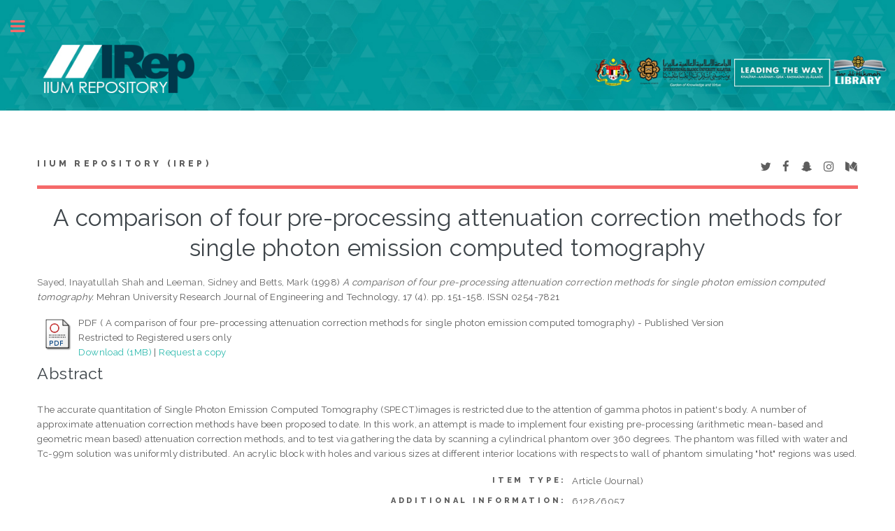

--- FILE ---
content_type: text/html; charset=utf-8
request_url: http://irep.iium.edu.my/6057/
body_size: 25442
content:
<!DOCTYPE html PUBLIC "-//W3C//DTD XHTML 1.0 Transitional//EN" "http://www.w3.org/TR/xhtml1/DTD/xhtml1-transitional.dtd">
<html xmlns="http://www.w3.org/1999/xhtml">
	<head>
		<meta http-equiv="X-UA-Compatible" content="IE=edge" />
		<title> A comparison of four pre-processing attenuation correction methods for single photon emission computed tomography  - IIUM Repository (IRep)</title>
		<link rel="icon" href="/apw_template/images/favicon.png" type="image/x-icon" />
		<link rel="shortcut icon" href="/apw_template/images/favicon.png" type="image/x-icon" />
		<meta name="eprints.eprintid" content="6057" />
<meta name="eprints.rev_number" content="14" />
<meta name="eprints.eprint_status" content="archive" />
<meta name="eprints.userid" content="98" />
<meta name="eprints.dir" content="disk0/00/00/60/57" />
<meta name="eprints.datestamp" content="2013-07-10 06:09:54" />
<meta name="eprints.lastmod" content="2013-07-10 06:09:54" />
<meta name="eprints.status_changed" content="2013-07-10 06:09:54" />
<meta name="eprints.type" content="article" />
<meta name="eprints.metadata_visibility" content="show" />
<meta name="eprints.contact_email" content="inayatullah@iium.edu.my" />
<meta name="eprints.creators_name" content="Sayed, Inayatullah Shah" />
<meta name="eprints.creators_name" content="Leeman, Sidney" />
<meta name="eprints.creators_name" content="Betts, Mark" />
<meta name="eprints.creators_id" content="inayatullah@iium.edu.my" />
<meta name="eprints.title" content="A comparison of four pre-processing attenuation correction methods for single photon emission computed tomography" />
<meta name="eprints.ispublished" content="pub" />
<meta name="eprints.subjects" content="QC" />
<meta name="eprints.divisions" content="DIR" />
<meta name="eprints.full_text_status" content="restricted" />
<meta name="eprints.keywords" content="Attenuation Correction, Pre-processing, SPECT" />
<meta name="eprints.note" content="6128/6057" />
<meta name="eprints.abstract" content="The accurate quantitation of Single Photon Emission Computed Tomography (SPECT)images is restricted due to the attention of gamma photos in patient's body. A number of approximate attenuation correction methods have been proposed to date. In this work, an attempt is made to implement four existing pre-processing (arithmetic mean-based and geometric mean based) attenuation correction methods, and to test via gathering the data by scanning a cylindrical phantom over 360 degrees. The phantom was filled with water and Tc-99m solution was uniformly distributed. An acrylic block with holes and various sizes at different interior locations with respects to wall of phantom simulating &quot;hot&quot; regions was used. " />
<meta name="eprints.date" content="1998-10" />
<meta name="eprints.date_type" content="published" />
<meta name="eprints.publication" content="Mehran University Research Journal of Engineering and Technology" />
<meta name="eprints.volume" content="17" />
<meta name="eprints.number" content="4" />
<meta name="eprints.publisher" content="Meharan University of Engineering and Technology, Jamshoro, Sindh, Pakistan" />
<meta name="eprints.pagerange" content="151-158" />
<meta name="eprints.refereed" content="TRUE" />
<meta name="eprints.issn" content="0254-7821" />
<meta name="eprints.related_url_url" content="http://publications.muet.edu.pk/" />
<meta name="eprints.related_url_type" content="pub" />
<meta name="eprints.article_type" content="journal" />
<meta name="eprints.citation" content="  Sayed, Inayatullah Shah and Leeman, Sidney and Betts, Mark  (1998) A comparison of four pre-processing attenuation correction methods for single photon emission computed tomography.  Mehran University Research Journal of Engineering and Technology, 17 (4).  pp. 151-158.  ISSN 0254-7821      " />
<meta name="eprints.document_url" content="http://irep.iium.edu.my/6057/1/Comparison_4ATC.pdf" />
<link rel="schema.DC" href="http://purl.org/DC/elements/1.0/" />
<meta name="DC.relation" content="http://irep.iium.edu.my/6057/" />
<meta name="DC.title" content="A comparison of four pre-processing attenuation correction methods for single photon emission computed tomography" />
<meta name="DC.creator" content="Sayed, Inayatullah Shah" />
<meta name="DC.creator" content="Leeman, Sidney" />
<meta name="DC.creator" content="Betts, Mark" />
<meta name="DC.subject" content="QC Physics" />
<meta name="DC.description" content="The accurate quantitation of Single Photon Emission Computed Tomography (SPECT)images is restricted due to the attention of gamma photos in patient's body. A number of approximate attenuation correction methods have been proposed to date. In this work, an attempt is made to implement four existing pre-processing (arithmetic mean-based and geometric mean based) attenuation correction methods, and to test via gathering the data by scanning a cylindrical phantom over 360 degrees. The phantom was filled with water and Tc-99m solution was uniformly distributed. An acrylic block with holes and various sizes at different interior locations with respects to wall of phantom simulating &quot;hot&quot; regions was used. " />
<meta name="DC.publisher" content="Meharan University of Engineering and Technology, Jamshoro, Sindh, Pakistan" />
<meta name="DC.date" content="1998-10" />
<meta name="DC.type" content="Article" />
<meta name="DC.type" content="PeerReviewed" />
<meta name="DC.format" content="application/pdf" />
<meta name="DC.language" content="en" />
<meta name="DC.identifier" content="http://irep.iium.edu.my/6057/1/Comparison_4ATC.pdf" />
<meta name="DC.identifier" content="  Sayed, Inayatullah Shah and Leeman, Sidney and Betts, Mark  (1998) A comparison of four pre-processing attenuation correction methods for single photon emission computed tomography.  Mehran University Research Journal of Engineering and Technology, 17 (4).  pp. 151-158.  ISSN 0254-7821      " />
<link rel="alternate" href="http://irep.iium.edu.my/cgi/export/eprint/6057/RDFXML/iiumprints-eprint-6057.rdf" type="application/rdf+xml" title="RDF+XML" />
<link rel="alternate" href="http://irep.iium.edu.my/cgi/export/eprint/6057/BibTeX/iiumprints-eprint-6057.bib" type="text/plain" title="BibTeX" />
<link rel="alternate" href="http://irep.iium.edu.my/cgi/export/eprint/6057/RDFNT/iiumprints-eprint-6057.nt" type="text/plain" title="RDF+N-Triples" />
<link rel="alternate" href="http://irep.iium.edu.my/cgi/export/eprint/6057/JSON/iiumprints-eprint-6057.js" type="application/json; charset=utf-8" title="JSON" />
<link rel="alternate" href="http://irep.iium.edu.my/cgi/export/eprint/6057/DC/iiumprints-eprint-6057.txt" type="text/plain; charset=utf-8" title="Dublin Core" />
<link rel="alternate" href="http://irep.iium.edu.my/cgi/export/eprint/6057/Atom/iiumprints-eprint-6057.xml" type="application/atom+xml;charset=utf-8" title="Atom" />
<link rel="alternate" href="http://irep.iium.edu.my/cgi/export/eprint/6057/REM_Atom/iiumprints-eprint-6057.xml" type="application/atom+xml; charset=utf-8" title="OAI-ORE Resource Map (Atom Format)" />
<link rel="alternate" href="http://irep.iium.edu.my/cgi/export/eprint/6057/Simple/iiumprints-eprint-6057.txt" type="text/plain; charset=utf-8" title="Simple Metadata" />
<link rel="alternate" href="http://irep.iium.edu.my/cgi/export/eprint/6057/Refer/iiumprints-eprint-6057.refer" type="text/plain" title="Refer" />
<link rel="alternate" href="http://irep.iium.edu.my/cgi/export/eprint/6057/METS/iiumprints-eprint-6057.xml" type="text/xml; charset=utf-8" title="METS" />
<link rel="alternate" href="http://irep.iium.edu.my/cgi/export/eprint/6057/HTML/iiumprints-eprint-6057.html" type="text/html; charset=utf-8" title="HTML Citation" />
<link rel="alternate" href="http://irep.iium.edu.my/cgi/export/eprint/6057/Text/iiumprints-eprint-6057.txt" type="text/plain; charset=utf-8" title="ASCII Citation" />
<link rel="alternate" href="http://irep.iium.edu.my/cgi/export/eprint/6057/ContextObject/iiumprints-eprint-6057.xml" type="text/xml; charset=utf-8" title="OpenURL ContextObject" />
<link rel="alternate" href="http://irep.iium.edu.my/cgi/export/eprint/6057/EndNote/iiumprints-eprint-6057.enw" type="text/plain; charset=utf-8" title="EndNote" />
<link rel="alternate" href="http://irep.iium.edu.my/cgi/export/eprint/6057/COinS/iiumprints-eprint-6057.txt" type="text/plain; charset=utf-8" title="OpenURL ContextObject in Span" />
<link rel="alternate" href="http://irep.iium.edu.my/cgi/export/eprint/6057/MODS/iiumprints-eprint-6057.xml" type="text/xml; charset=utf-8" title="MODS" />
<link rel="alternate" href="http://irep.iium.edu.my/cgi/export/eprint/6057/DIDL/iiumprints-eprint-6057.xml" type="text/xml; charset=utf-8" title="MPEG-21 DIDL" />
<link rel="alternate" href="http://irep.iium.edu.my/cgi/export/eprint/6057/XML/iiumprints-eprint-6057.xml" type="application/vnd.eprints.data+xml; charset=utf-8" title="EP3 XML" />
<link rel="alternate" href="http://irep.iium.edu.my/cgi/export/eprint/6057/RIS/iiumprints-eprint-6057.ris" type="text/plain" title="Reference Manager" />
<link rel="alternate" href="http://irep.iium.edu.my/cgi/export/eprint/6057/RDFN3/iiumprints-eprint-6057.n3" type="text/n3" title="RDF+N3" />
<link rel="alternate" href="http://irep.iium.edu.my/cgi/export/eprint/6057/CSV/iiumprints-eprint-6057.csv" type="text/csv" title="Multiline CSV" />
<link rel="Top" href="http://irep.iium.edu.my/" />
    <link rel="Sword" href="http://irep.iium.edu.my/sword-app/servicedocument" />
    <link rel="SwordDeposit" href="http://irep.iium.edu.my/id/contents" />
    <link rel="Search" type="text/html" href="http://irep.iium.edu.my/cgi/search" />
    <link rel="Search" type="application/opensearchdescription+xml" href="http://irep.iium.edu.my/cgi/opensearchdescription" />
    <script type="text/javascript" src="http://www.google.com/jsapi"><!--padder--></script><script type="text/javascript">
// <![CDATA[
google.load("visualization", "1", {packages:["corechart", "geochart"]});
// ]]></script><script type="text/javascript">
// <![CDATA[
var eprints_http_root = "http:\/\/irep.iium.edu.my";
var eprints_http_cgiroot = "http:\/\/irep.iium.edu.my\/cgi";
var eprints_oai_archive_id = "generic.eprints.org";
var eprints_logged_in = false;
// ]]></script>
    <style type="text/css">.ep_logged_in { display: none }</style>
    <link rel="stylesheet" type="text/css" href="/style/auto-3.3.15.css" />
    <script type="text/javascript" src="/javascript/auto-3.3.15.js"><!--padder--></script>
    <!--[if lte IE 6]>
        <link rel="stylesheet" type="text/css" href="/style/ie6.css" />
   <![endif]-->
    <meta name="Generator" content="EPrints 3.3.15" />
    <meta http-equiv="Content-Type" content="text/html; charset=UTF-8" />
    <meta http-equiv="Content-Language" content="en" />
    
		
		<meta charset="utf-8" />
		<meta name="viewport" content="width=device-width, initial-scale=1,maximum-scale=1, user-scalable=no" />
		
		<link rel="stylesheet" href="/apw_template/styles/font-awesome.min.css" />
		<link rel="stylesheet" href="//fonts.googleapis.com/css?family=Open+Sans:400,600,400italic,600italic" />
		<link rel="stylesheet" href="//fonts.googleapis.com/css?family=Montserrat:400,800" />
		<link rel="stylesheet" href="//fonts.googleapis.com/css?family=Raleway:400,800,900" />
		<script src="//ajax.googleapis.com/ajax/libs/jquery/1.12.4/jquery.min.js">// <!-- No script --></script>
		<link rel="stylesheet" href="/apw_template/styles/base.css" />
		<link rel="stylesheet" href="/apw_template/styles/site.css" />			
		<link rel="stylesheet" href="/apw_template/styles/apw_main.css" />
		
		<script>
 
		// Give $ back to prototype.js; create new alias to jQuery.
		jQuery.noConflict();
 
		jQuery(document).ready(function( $ ) {
		
			//Clones the EP menu to the top menu. 
			$('#main_page .ep_tm_key_tools').clone().appendTo('#login_status');
			//Then remove the old class, and add the navbar classes to make it fit in. 
			$('header .ep_tm_key_tools').removeClass('ep_tm_key_tools').addClass('nav navbar-nav navbar-right').attr('id','ep_menu_top');
			// remove the first part of the menu if you are already signed in (as the span buggers up the nice navbar menu)
			$('header #ep_menu_top li:first-child').has("span").remove();
			

			//left hand side menu. Adds the id, then the needed classes for bootstrap to style the menu 
			$('#main_page .ep_tm_key_tools').removeClass('ep_tm_key_tools').attr('id','ep_menu').addClass('hidden-xs');
			$('#main_page ul#ep_menu ').addClass('list-group');
			$('#main_page ul#ep_menu li').addClass('list-group-item');
			//$('#main_page ul#ep_menu li:first-child:contains("Logged")').addClass('active');
			$('#main_page ul#ep_menu li:first-child:contains("Logged")').closest('.list-group-item').addClass('active');
			$('#main_page ul#ep_menu li:first-child span a').addClass('list-group-item-text');

			// If the user isn't logged in, style it a little
			//$('#main_page ul#ep_menu li:first-child a[href$="cgi/users/home"]').addClass('list-group-item-heading');
			var log_in_btn = $('#main_page ul#ep_menu li:first-child a[href$="cgi/users/home"]');
			var admin_btn = $('#main_page ul#ep_menu li a[href$="cgi/users/home?screen=Admin"]');
			//log_in_btn.addClass('btn btn-primary');
			//admin_btn.addClass('btn btn-default');
			log_in_btn.closest('li').addClass('active');
			//admin_btn.closest('li').removeClass('list-group-item');
			//log_in_btn.closest('ul').removeClass('list-group').addClass('list-unstyled');
				
		});
		</script>
	</head>
<body>

	<img alt="IIUM Repository" src="/images/sitelogo.jpg" width="100%" height="" />
	<!-- Wrapper -->
	<div id="wrapper">

		<!-- Main -->
		<div id="main">
			<div class="inner">

				<header id="header">
					<a href="http://irep.iium.edu.my" class="logo">
		IIUM Repository (IRep)
    </a>
					<ul class="icons">
						<li><a href="#" class="icon fa-twitter"><span class="label">Twitter</span></a></li>
						<li><a href="#" class="icon fa-facebook"><span class="label">Facebook</span></a></li>
						<li><a href="#" class="icon fa-snapchat-ghost"><span class="label">Snapchat</span></a></li>
						<li><a href="#" class="icon fa-instagram"><span class="label">Instagram</span></a></li>
						<li><a href="#" class="icon fa-medium"><span class="label">Medium</span></a></li>
					</ul>
				</header>
				
				<h1 class="ep_tm_pagetitle">
				  

A comparison of four pre-processing attenuation correction methods for single photon emission computed tomography


				</h1>
				<div class="ep_summary_content"><div class="ep_summary_content_left"></div><div class="ep_summary_content_right"></div><div class="ep_summary_content_top"></div><div class="ep_summary_content_main">

  <p style="margin-bottom: 1em">
    


    <span class="person_name">Sayed, Inayatullah Shah</span> and <span class="person_name">Leeman, Sidney</span> and <span class="person_name">Betts, Mark</span>
  

(1998)

<em>A comparison of four pre-processing attenuation correction methods for single photon emission computed tomography.</em>


    Mehran University Research Journal of Engineering and Technology, 17 (4).
     pp. 151-158.
     ISSN 0254-7821
    
  


  



  </p>

  

  

    
  
    
      
      <table>
        
          <tr>
            <td valign="top" align="right"><a href="http://irep.iium.edu.my/6057/1/Comparison_4ATC.pdf" class="ep_document_link"><img class="ep_doc_icon" alt="[img]" src="http://irep.iium.edu.my/style/images/fileicons/application_pdf.png" border="0" /></a></td>
            <td valign="top">
              

<!-- document citation -->


<span class="ep_document_citation">
PDF ( A comparison of four pre-processing attenuation correction methods for single photon emission computed tomography)
 - Published Version

  <br />Restricted to Registered users only


</span>

<br />
              <a href="http://irep.iium.edu.my/6057/1/Comparison_4ATC.pdf">Download (1MB)</a>
              
              
                | <a href="http://irep.iium.edu.my/cgi/request_doc?docid=13130">Request a copy</a>
              
  
              <ul>
              
                
              
              </ul>
            </td>
          </tr>
        
      </table>
    

  

  

  
    <h2>Abstract</h2>
    <p style="text-align: left; margin: 1em auto 0em auto">The accurate quantitation of Single Photon Emission Computed Tomography (SPECT)images is restricted due to the attention of gamma photos in patient's body. A number of approximate attenuation correction methods have been proposed to date. In this work, an attempt is made to implement four existing pre-processing (arithmetic mean-based and geometric mean based) attenuation correction methods, and to test via gathering the data by scanning a cylindrical phantom over 360 degrees. The phantom was filled with water and Tc-99m solution was uniformly distributed. An acrylic block with holes and various sizes at different interior locations with respects to wall of phantom simulating "hot" regions was used. </p>
  

  <table style="margin-bottom: 1em; margin-top: 1em;" cellpadding="3">
    <tr>
      <th align="right">Item Type:</th>
      <td>
        Article
        <!-- 03062011/AKM        
        add article type for item type article-->
        (Journal)
        
        
        
      </td>
    </tr>
    
    
      
    
      
        <tr>
          <th align="right">Additional Information:</th>
          <td valign="top">6128/6057</td>
        </tr>
      
    
      
        <tr>
          <th align="right">Uncontrolled Keywords:</th>
          <td valign="top">Attenuation Correction, Pre-processing, SPECT</td>
        </tr>
      
    
      
        <tr>
          <th align="right">Subjects:</th>
          <td valign="top"><a href="http://irep.iium.edu.my/view/subjects/QC.html">Q Science &gt; QC Physics</a></td>
        </tr>
      
    
      
        <tr>
          <th align="right">Kulliyyahs/Centres/Divisions/Institutes (Can select more than one option. Press CONTROL button):</th>
          <td valign="top"><a href="http://irep.iium.edu.my/view/divisions/DIR/">Kulliyyah of Allied Health Sciences &gt; Department of Diagnostic Imaging and Radiotherapy </a></td>
        </tr>
      
    
      
    
      
        <tr>
          <th align="right">Depositing User:</th>
          <td valign="top">

<a href="http://irep.iium.edu.my/profile/98"><span class="ep_name_citation"><span class="person_name">Dr Inayatullah Shah Sayed</span></span></a>

</td>
        </tr>
      
    
      
        <tr>
          <th align="right">Date Deposited:</th>
          <td valign="top">10 Jul 2013 14:09</td>
        </tr>
      
    
      
        <tr>
          <th align="right">Last Modified:</th>
          <td valign="top">10 Jul 2013 14:09</td>
        </tr>
      
    
    <tr>
      <th align="right">URI:</th>
      <td valign="top"><a href="http://irep.iium.edu.my/id/eprint/6057">http://irep.iium.edu.my/id/eprint/6057</a></td>
    </tr>
  </table>

  
  

  
    <h3>Actions (login required)</h3>
    <table class="ep_summary_page_actions">
    
      <tr>
        <td><a href="/cgi/users/home?screen=EPrint%3A%3AView&amp;eprintid=6057"><img src="/style/images/action_view.png" title="View Item" alt="View Item" class="ep_form_action_icon" /></a></td>
        <td>View Item</td>
      </tr>
    
    </table>
  

<!-- <epc:phrase ref="lib/irstats2:embedded:summary_page:eprint:downloads"/> -->

</div><div class="ep_summary_content_bottom"><div class="ep_summary_box" id="ep_summary_box_1"><div class="ep_summary_box_title"><div class="ep_no_js">Download Statistics</div><div class="ep_only_js" id="ep_summary_box_1_colbar"><a class="ep_box_collapse_link" onclick="EPJS_blur(event); EPJS_toggleSlideScroll('ep_summary_box_1_content',true,'ep_summary_box_1');EPJS_toggle('ep_summary_box_1_colbar',true);EPJS_toggle('ep_summary_box_1_bar',false);return false" href="#"><img alt="-" src="/style/images/minus.png" border="0" /> Download Statistics</a></div><div class="ep_only_js" id="ep_summary_box_1_bar" style="display: none"><a class="ep_box_collapse_link" onclick="EPJS_blur(event); EPJS_toggleSlideScroll('ep_summary_box_1_content',false,'ep_summary_box_1');EPJS_toggle('ep_summary_box_1_colbar',true);EPJS_toggle('ep_summary_box_1_bar',false);return false" href="#"><img alt="+" src="/style/images/plus.png" border="0" /> Download Statistics</a></div></div><div class="ep_summary_box_body" id="ep_summary_box_1_content"><div id="ep_summary_box_1_content_inner">
<h3 class="irstats2_summary_page_header">Downloads</h3>
<div class="irstats2_summary_page_container">
<p>Downloads per month over past year</p>
<div id="irstats2_summary_page_downloads" class="irstats2_graph"></div>
<!--<p style="text-align:center"><a href="#" id="irstats2_summary_page:link">View more statistics</a></p>-->
</div>
<script type="text/javascript">
document.observe("dom:loaded",function(){

		var irstats2_summary_page_eprintid = '6057';
  		
		/* $( 'irstats2_summary_page:link' ).setAttribute( 'href', '/cgi/stats/report/eprint/' + irstats2_summary_page_eprintid ); */

		new EPJS_Stats_GoogleGraph ( { 'context': {
			'range':'1y',
			'set_name': 'eprint',
			'set_value': irstats2_summary_page_eprintid,
			'datatype':'downloads' },
			'options': {
			'container_id': 'irstats2_summary_page_downloads', 'date_resolution':'month','graph_type':'column'
			} } );
		});

</script>
</div></div></div></div><div class="ep_summary_content_after"></div></div>

			</div>
		</div>

		<!-- Sidebar -->
		<div id="sidebar">
			<div class="inner">

				<section id="part_top" class="alt">
					<div class="search-box">
					  <div class="container-4">
						<form method="get" accept-charset="utf-8" action="http://irep.iium.edu.my/cgi/search">
							<input type="search" name="q" id="search" placeholder="Insert keyword here..." />
							<button class="icon" value="Search" type="submit" name="_action_search"><i class="fa fa-search"></i></button>
							<input type="hidden" name="_action_search" value="Search" />
							<input type="hidden" name="_order" value="bytitle" />
							<input type="hidden" name="basic_srchtype" value="ALL" />
							<input type="hidden" name="_satisfyall" value="ALL" />
						</form>
					  </div>
					</div>
				</section>

				<!-- Menu -->
					<header class="major" style="margin-top: -20px;">
						<div style="text-transform: uppercase; font-size: 14px; font-weight: 700;letter-spacing: 0.35em;">USER MENU</div>
					</header>
					
					<div id="main_page">
						<ul class="ep_tm_key_tools" id="ep_tm_menu_tools"><li><a href="http://irep.iium.edu.my/cgi/users/home">Login</a></li><li><a href="/cgi/stats/report">Statistics</a></li><li><a href="/cgi/register">Create Account</a></li></ul>
					</div>
						
					<nav id="menu">
						<ul>
							<li><a href="http://irep.iium.edu.my">home</a></li>
							<li><a href="http://irep.iium.edu.my/information.html">about</a></li>
							<li><a href="http://irep.iium.edu.my/cgi/latest">latest addition</a></li>
							<li>
								<span class="opener">Browse</span>
								<ul>
									<li><a href="http://irep.iium.edu.my/view/year/">browse by years</a></li>
									<li><a href="http://irep.iium.edu.my/view/subjects/">browse by subjects</a></li>
									<li><a href="http://irep.iium.edu.my/view/divisions/">browse by divisions</a></li>
									<li><a href="http://irep.iium.edu.my/view/creators/">browse by authors</a></li>
									<li><a href="http://irep.iium.edu.my/view/type/">browse by type</a></li>
								</ul>
							</li>
							<li>
								<span class="opener">Useful Links</span>
								<ul>
									<li><a href="https://www.scopus.com/search/form.uri?display=basic" target="_blank">scopus</a></li>
									<li><a href="http://mjl.clarivate.com/" target="_blank">WOS</a></li>
									<li><a href="https://mycite.mohe.gov.my/en/journal-citation-report/mycite-citation-report" target="_blank">MyCite</a></li>
									<li><a href="https://orcid.org/signin" target="_blank">ORCiD</a></li>
                                                                        <li><a href="https://scholar.google.com/#d=gs_asd" target="_blank">Google Scholar</a></li>
                                                                        <li><a href="http://sherpa.ac.uk/romeo/search.php" target="_blank">SHERPA/ROMEO</a></li>
                                                                        <li><a href="https://www.arc.gov.au/evaluating-research/excellence-research-australia/era-2023" target="_blank">ERA 2023 JOURNAL LIST</a></li>
								</ul>
							</li>
							<li><a href="http://irep.iium.edu.my/help/index.html">Help</a></li>
							<li><a href="http://irep.iium.edu.my/IRep_Page_Under_Maintenance.pdf" target="_blank">Repository Policies</a></li>
						</ul>
					</nav>

				

			
				<!-- Footer -->
					
		<footer id="footer">
			<p class="copyright">© Nov 2017 - Powered by <a href="//bazaar.eprints.org/552/">APW Themes</a> &amp; Theme by <a href="//agungprasetyo.net/" title="Agung Prasetyo Wibowo" alt="Agung Prasetyo Wibowo">Agung Prasetyo Wibowo</a>.</p>
		</footer>
    

			</div>
		</div>

	</div>

		<!-- Scripts -->
		<script src="/apw_template/scripts/skel.min.js">// <!-- No script --></script>
		<script src="/apw_template/scripts/util.js">// <!-- No script --></script>
		<script src="/apw_template/scripts/main.js">// <!-- No script --></script>
</body>
</html>